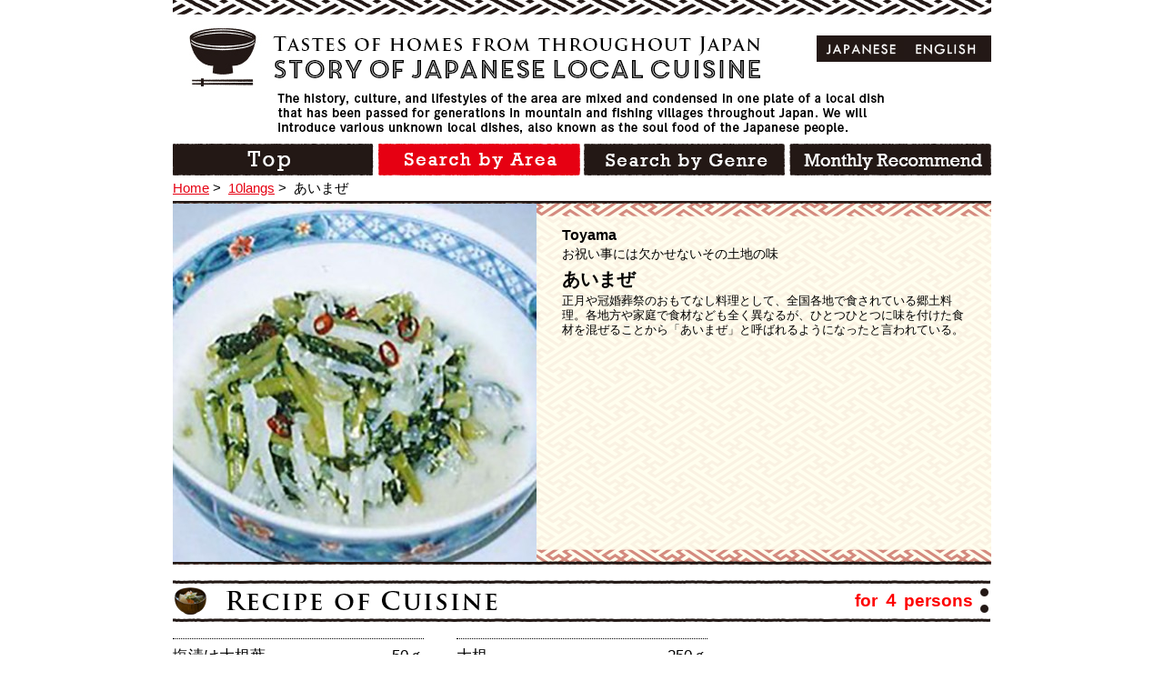

--- FILE ---
content_type: text/html; charset=UTF-8
request_url: https://kyoudo-ryouri.com/ko/food/2221.html
body_size: 3827
content:
<!DOCTYPE html>
<!--[if IE 8]><html class="ie8 oldie" lang="ja"><![endif]-->
<!--[if gt IE 8]><!-->
<html lang="ja">
<!--<![endif]-->
<head>
<meta charset="utf-8">
<meta name="viewport" content="width=device-width">


<!-- This site is optimized with the Yoast SEO plugin v2.3.5 - https://yoast.com/wordpress/plugins/seo/ -->
<title>あいまぜ - 【郷土料理ものがたり】</title>
<meta name="robots" content="noodp,noydir"/>
<meta name="description" content="正月や冠婚葬祭のおもてなし料理として、全国各地で食されている郷土料理。各地方や家庭で食材なども全く異なるが、ひとつひとつに味を付けた食材を混ぜることから「あいまぜ」と呼ばれるようになったと言われている。"/>
<link rel="canonical" href="https://kyoudo-ryouri.com/ko/food/2221.html" />
<!-- / Yoast SEO plugin. -->

<link rel='dns-prefetch' href='//ajax.googleapis.com' />
<link rel='dns-prefetch' href='//s.w.org' />
<link rel='stylesheet' id='wp-block-library-css'  href='https://kyoudo-ryouri.com/wp-includes/css/dist/block-library/style.min.css' type='text/css' media='all' />
<link rel='stylesheet' id='contact-form-7-css'  href='https://kyoudo-ryouri.com/wp-content/plugins/contact-form-7/includes/css/styles.css?ver=4.3.1' type='text/css' media='all' />
<link rel='stylesheet' id='style-css'  href='https://kyoudo-ryouri.com/wp-content/themes/kyodo2/css/style.css' type='text/css' media='all' />
<link rel='stylesheet' id='en-css-css'  href='https://kyoudo-ryouri.com/wp-content/themes/kyodo2/css/en.css' type='text/css' media='all' />
<link rel='https://api.w.org/' href='https://kyoudo-ryouri.com/ko/wp-json/' />
<link rel="alternate" type="application/json+oembed" href="https://kyoudo-ryouri.com/ko/wp-json/oembed/1.0/embed?url=https%3A%2F%2Fkyoudo-ryouri.com%2Fko%2Ffood%2F2221.html" />
<link rel="alternate" type="text/xml+oembed" href="https://kyoudo-ryouri.com/ko/wp-json/oembed/1.0/embed?url=https%3A%2F%2Fkyoudo-ryouri.com%2Fko%2Ffood%2F2221.html&#038;format=xml" />
<link hreflang="ja" href="https://kyoudo-ryouri.com/ja/food/2221.html" rel="alternate" />
<link hreflang="en" href="https://kyoudo-ryouri.com/en/food/2221.html" rel="alternate" />
<link hreflang="de" href="https://kyoudo-ryouri.com/de/food/2221.html" rel="alternate" />
<link hreflang="ru" href="https://kyoudo-ryouri.com/ru/food/2221.html" rel="alternate" />
<link hreflang="es" href="https://kyoudo-ryouri.com/es/food/2221.html" rel="alternate" />
<link hreflang="fr" href="https://kyoudo-ryouri.com/fr/food/2221.html" rel="alternate" />
<link hreflang="it" href="https://kyoudo-ryouri.com/it/food/2221.html" rel="alternate" />
<link hreflang="ko" href="https://kyoudo-ryouri.com/ko/food/2221.html" rel="alternate" />
<link hreflang="th" href="https://kyoudo-ryouri.com/th/food/2221.html" rel="alternate" />
<link hreflang="zh" href="https://kyoudo-ryouri.com/zh/food/2221.html" rel="alternate" />
<link hreflang="ch" href="https://kyoudo-ryouri.com/ch/food/2221.html" rel="alternate" />
<link hreflang="x-default" href="https://kyoudo-ryouri.com/food/2221.html" rel="alternate" />
<meta name="generator" content="qTranslate-X 3.4.6.4" />
<link rel="shortcut icon" href="https://kyoudo-ryouri.com/wp-content/themes/kyodo2/img/favicon.ico" />
<!--[if lt IE 9]>
<script src="//html5shiv.googlecode.com/svn/trunk/html5.js"></script>
<![endif]-->
<script>
  (function(i,s,o,g,r,a,m){i['GoogleAnalyticsObject']=r;i[r]=i[r]||function(){
  (i[r].q=i[r].q||[]).push(arguments)},i[r].l=1*new Date();a=s.createElement(o),
  m=s.getElementsByTagName(o)[0];a.async=1;a.src=g;m.parentNode.insertBefore(a,m)
  })(window,document,'script','https://www.google-analytics.com/analytics.js','ga');

  ga('create', 'UA-77014899-1', 'auto');
  ga('send', 'pageview');

</script>

<!-- Global site tag (gtag.js) - Google Analytics -->
<script async src="https://www.googletagmanager.com/gtag/js?id=G-K6CH4ZH4TM"></script>
<script>
  window.dataLayer = window.dataLayer || [];
  function gtag(){dataLayer.push(arguments);}
  gtag('js', new Date());

  gtag('config', 'G-K6CH4ZH4TM');
</script>


</head>

<body id="page-top" class="food-template-default single single-food postid-2221">

	<div id="fb-root"></div>
	<script>(function(d, s, id) {
	var js, fjs = d.getElementsByTagName(s)[0];
	if (d.getElementById(id)) return;
	js = d.createElement(s); js.id = id;
	js.src = "//connect.facebook.net/ja_JP/sdk.js#xfbml=1&appId=714101105289462&version=v2.0";
	fjs.parentNode.insertBefore(js, fjs);
	}(document, 'script', 'facebook-jssdk'));</script>

	<div class="wrap">

		<header class="site-header">
			<div class="inner">

				
					
					<p class="logo"><a href="/en"><img src="https://kyoudo-ryouri.com/wp-content/themes/kyodo2/img/logo-en.png" height="64" width="628" alt="Story of japanese local cuisine"></a></p>

					
					<p><img src="https://kyoudo-ryouri.com/wp-content/themes/kyodo2/img/site-desc-en.png" alt="The history, culture, and lifestyles of the area are mixed and condensed in one plate of a local dish that has been passed for generations in mountain and fishing villages throughout Japan.
						We will introduce various unknown local dishes, also known as the soul food of the Japanese people. "></p>
					<nav class="site-nav"><ul>
						<li><a href="/en/"><img class="alpha" src="https://kyoudo-ryouri.com/wp-content/themes/kyodo2/img/nav-1-en.png" height="35" width="222" alt="TOP"></a></li>
						<li><a href="/en/area"><img class="alpha" src="https://kyoudo-ryouri.com/wp-content/themes/kyodo2/img/nav-2-en-act.png" height="35" width="222" alt="Search by Area"></a></li>
						<li><a href="/en/genre/kyodo"><img class="alpha" src="https://kyoudo-ryouri.com/wp-content/themes/kyodo2/img/nav-3-en.png" height="35" width="222" alt="Search by Genre"></a></li>
						<li><a href="/en/month/january.html"><img class="alpha" src="https://kyoudo-ryouri.com/wp-content/themes/kyodo2/img/nav-4-en.png" height="35" width="222" alt="Monthly Recommend"></a></li>
					</ul></nav>

								
<ul class="language-chooser language-chooser-both qtranxs_language_chooser" id="qtranslate-chooser">
<li><a href="https://kyoudo-ryouri.com/ja/food/2221.html" class="qtranxs_flag_ja qtranxs_flag_and_text" title="日本語 (ja)"><span>日本語</span></a></li>
<li><a href="https://kyoudo-ryouri.com/en/food/2221.html" class="qtranxs_flag_en qtranxs_flag_and_text" title="英語 (en)"><span>英語</span></a></li>
<li><a href="https://kyoudo-ryouri.com/de/food/2221.html" class="qtranxs_flag_de qtranxs_flag_and_text" title="ドイツ語 (de)"><span>ドイツ語</span></a></li>
<li><a href="https://kyoudo-ryouri.com/ru/food/2221.html" class="qtranxs_flag_ru qtranxs_flag_and_text" title="ロシア語 (ru)"><span>ロシア語</span></a></li>
<li><a href="https://kyoudo-ryouri.com/es/food/2221.html" class="qtranxs_flag_es qtranxs_flag_and_text" title="スペイン語 (es)"><span>スペイン語</span></a></li>
<li><a href="https://kyoudo-ryouri.com/fr/food/2221.html" class="qtranxs_flag_fr qtranxs_flag_and_text" title="フランス語 (fr)"><span>フランス語</span></a></li>
<li><a href="https://kyoudo-ryouri.com/it/food/2221.html" class="qtranxs_flag_it qtranxs_flag_and_text" title="イタリア語 (it)"><span>イタリア語</span></a></li>
<li class="active"><a href="https://kyoudo-ryouri.com/ko/food/2221.html" class="qtranxs_flag_ko qtranxs_flag_and_text" title="韓国語 (ko)"><span>韓国語</span></a></li>
<li><a href="https://kyoudo-ryouri.com/th/food/2221.html" class="qtranxs_flag_th qtranxs_flag_and_text" title="タイ語 (th)"><span>タイ語</span></a></li>
<li><a href="https://kyoudo-ryouri.com/zh/food/2221.html" class="qtranxs_flag_zh qtranxs_flag_and_text" title="中国語 (zh)"><span>中国語</span></a></li>
<li><a href="https://kyoudo-ryouri.com/ch/food/2221.html" class="qtranxs_flag_ch qtranxs_flag_and_text" title="中国語（オリジナル） (ch)"><span>中国語（オリジナル）</span></a></li>
</ul><div class="qtranxs_widget_end"></div>
				
			</div>

		</header>
		<div class="container">

<ul class="breadcrumbs">
	<li><a href="/en">Home</a>&nbsp;&gt;&nbsp;</li>
	<li><a href="/langs">10langs</a>&nbsp;&gt;&nbsp;</li>
    	<li>あいまぜ</li>
</ul>

<div class="main">

	
	<article>

		<header class="food-kv food-en">

			
			<div class="thumb"><img src="https://kyoudo-ryouri.com/wp-content/uploads/2014/10/resn_img011801-300x225-400x394.jpg" alt="あいまぜ" width="400" height="394"></div>
			<p class="area">Toyama</p>

			
			<p class="catch">お祝い事には欠かせないその土地の味</p>
			<h1>あいまぜ</h1>
			<p class="desc"><b>正月や冠婚葬祭のおもてなし料理として、全国各地で食されている郷土料理。各地方や家庭で食材なども全く異なるが、ひとつひとつに味を付けた食材を混ぜることから「あいまぜ」と呼ばれるようになったと言われている。</b></p>
		</header>

		<section class="recipe">
						<div class="headline level2">
				<h2><img src="https://kyoudo-ryouri.com/wp-content/themes/kyodo2/img/recipe-en.png" height="46" width="899" alt="Recipi of cuisin"></h2>
				<p>for ４ persons</p>			</div>
			<div class="material"><ul><li class="is-num1"><span class="name">塩漬け大根葉</span><span class="quantity">50ｇ</span></li><li class="is-num2"><span class="name">大根</span><span class="quantity">250ｇ</span></li></ul><p class="type">[ A:調味料 ]</p><ul><li class="is-num1"><span class="name">酒粕</span><span class="quantity">大さじ1</span></li><li class="is-num2"><span class="name">みそ</span><span class="quantity">大さじ1.5</span></li><li class="is-num3"><span class="name">七味</span><span class="quantity">少々</span></li><li class="is-num4"><span class="name">だし昆布</span><span class="quantity">少々</span></li></ul></div><dl class="procedure"><dt>1.</dd><dd>大豆は、水に一晩浸しもどす。</dd><dt>2.</dd><dd>①をミキサーなどですりつぶし、なめらかにする。</dd><dt>3.</dd><dd>煮立っただし汁に②を入れ、みそで味を調える。</dd><dt>4.</dd><dd>さいの目に切った豆腐を入れる。</dd><dt>5.</dd><dd>椀に盛り、ねぎを散らす。</dd></dl><p class="offer">Information provided by : <a target="_blank" href="http://www.shoku-toyama.jp/recipe/tr-18/">越中とやま　食の王国</a></p>		</section>

			</article>
		<div class="action">
		<div class="all"><a class="scroll" href="#page-top"><img class="alpha" src="https://kyoudo-ryouri.com/wp-content/themes/kyodo2/img/back-toppage-en.jpg" height="26" width="112" alt="TOP"></a></div>
	</div>
	</div>
</div><!-- container -->
<footer class="site-footer">
    <p><small>Copyright © kyodoryori-story, Ltd. All rights reserved</small></p>
</footer>
</div><!-- wrap -->
<script type='text/javascript'>
/* <![CDATA[ */
var LOCALIZE = {"url":"https:\/\/kyoudo-ryouri.com\/wp-admin\/admin-ajax.php"};
/* ]]> */
</script>
<script type='text/javascript' src='//ajax.googleapis.com/ajax/libs/jquery/1.11.1/jquery.min.js'></script>
<script type='text/javascript' src='https://kyoudo-ryouri.com/wp-content/themes/kyodo2/js/lib.js'></script>
<script type='text/javascript' src='https://kyoudo-ryouri.com/wp-content/themes/kyodo2/js/common_en.js'></script>
<script type='text/javascript' src='https://kyoudo-ryouri.com/wp-includes/js/wp-embed.min.js'></script>
</body>
</html>